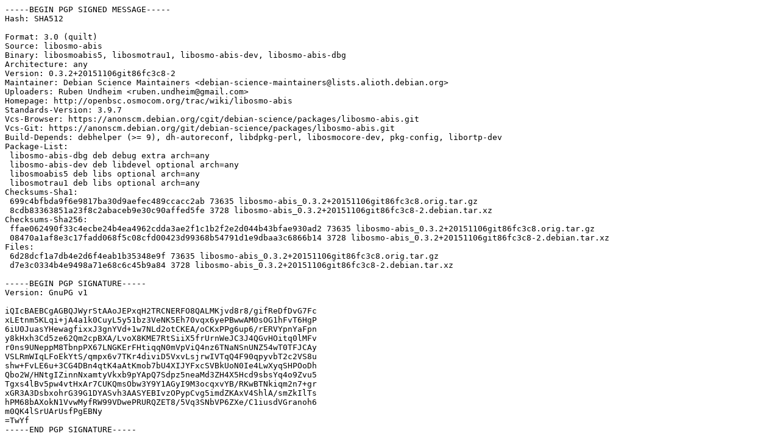

--- FILE ---
content_type: text/prs.lines.tag
request_url: http://old-releases.ubuntu.com/ubuntu/pool/universe/libo/libosmo-abis/libosmo-abis_0.3.2+20151106git86fc3c8-2.dsc
body_size: 2391
content:
-----BEGIN PGP SIGNED MESSAGE-----
Hash: SHA512

Format: 3.0 (quilt)
Source: libosmo-abis
Binary: libosmoabis5, libosmotrau1, libosmo-abis-dev, libosmo-abis-dbg
Architecture: any
Version: 0.3.2+20151106git86fc3c8-2
Maintainer: Debian Science Maintainers <debian-science-maintainers@lists.alioth.debian.org>
Uploaders: Ruben Undheim <ruben.undheim@gmail.com>
Homepage: http://openbsc.osmocom.org/trac/wiki/libosmo-abis
Standards-Version: 3.9.7
Vcs-Browser: https://anonscm.debian.org/cgit/debian-science/packages/libosmo-abis.git
Vcs-Git: https://anonscm.debian.org/git/debian-science/packages/libosmo-abis.git
Build-Depends: debhelper (>= 9), dh-autoreconf, libdpkg-perl, libosmocore-dev, pkg-config, libortp-dev
Package-List:
 libosmo-abis-dbg deb debug extra arch=any
 libosmo-abis-dev deb libdevel optional arch=any
 libosmoabis5 deb libs optional arch=any
 libosmotrau1 deb libs optional arch=any
Checksums-Sha1:
 699c4bfbda9f6e9817ba30d9aefec489ccacc2ab 73635 libosmo-abis_0.3.2+20151106git86fc3c8.orig.tar.gz
 8cdb83363851a23f8c2abaceb9e30c90affed5fe 3728 libosmo-abis_0.3.2+20151106git86fc3c8-2.debian.tar.xz
Checksums-Sha256:
 ffae062490f33c4ecbe24b4ea4962cdda3ae2f1c1b2f2e2d044b43bfae930ad2 73635 libosmo-abis_0.3.2+20151106git86fc3c8.orig.tar.gz
 08470a1af8e3c17fadd068f5c08cfd00423d99368b54791d1e9dbaa3c6866b14 3728 libosmo-abis_0.3.2+20151106git86fc3c8-2.debian.tar.xz
Files:
 6d28dcf1a7db4e2d6f4eab1b35348e9f 73635 libosmo-abis_0.3.2+20151106git86fc3c8.orig.tar.gz
 d7e3c0334b4e9498a71e68c6c45b9a84 3728 libosmo-abis_0.3.2+20151106git86fc3c8-2.debian.tar.xz

-----BEGIN PGP SIGNATURE-----
Version: GnuPG v1

iQIcBAEBCgAGBQJWyrStAAoJEPxqH2TRCNERFO8QALMKjvd8r8/gifReDfDvG7Fc
xLEtnm5KLqi+jA4a1k0CuyL5y51bz3VeNK5Eh70vqx6yePBwwAM0sOG1hFvT6HgP
6iU0JuasYHewagfixxJ3gnYVd+1w7NLd2otCKEA/oCKxPPg6up6/rERVYpnYaFpn
y8kHxh3Cd5ze62Qm2cpBXA/LvoX8KME7RtSiiX5frUrnWeJC3J4QGvHOitq0lMFv
r0ns9UNeppM8TbnpPX67LNGKErFHtiqqN0mVpViQ4nz6TNaNSnUNZ54wT0TFJCAy
VSLRmWIqLFoEkYtS/qmpx6v7TKr4diviD5VxvLsjrwIVTqQ4F90qpyvbT2c2VS8u
shw+FvLE6u+3CG4DBn4qtK4aAtKmob7bU4XIJYFxcSVBkUoN0Ie4LwXyqSHPOoDh
Qbo2W/HNtgIZinnNxamtyVkxb9pYApQ7Sdpz5neaMd3ZH4X5Hcd9sbsYq4o9Zvu5
Tgxs4lBv5pw4vtHxAr7CUKQmsObw3Y9Y1AGyI9M3ocqxvYB/RKwBTNkiqm2n7+gr
xGR3A3DsbxohrG39G1DYASvh3AASYEBIvzOPypCvg5imdZKAxV4ShlA/smZkIlTs
hPM68bAXokN1VvwMyfRW99VDwePRURQZET8/5Vq3SNbVP6ZXe/C1iusdVGranoh6
m0QK4lSrUArUsfPgEBNy
=TwYf
-----END PGP SIGNATURE-----
